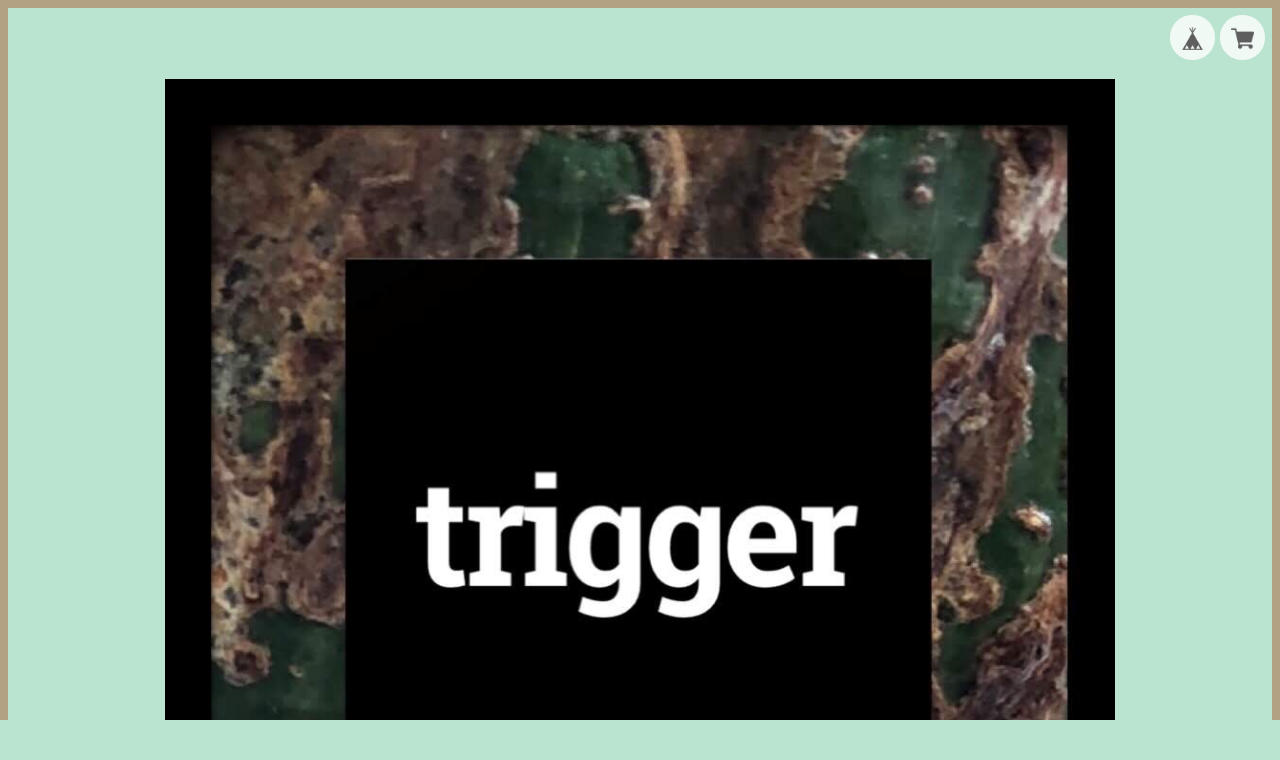

--- FILE ---
content_type: text/html; charset=UTF-8
request_url: https://www.trigger.world/items/37559744/reviews?format=user&score=&page=1
body_size: 3266
content:
				<li class="review01__listChild">
			<figure class="review01__itemInfo">
				<a href="/items/90298697" class="review01__imgWrap">
					<img src="https://baseec-img-mng.akamaized.net/images/item/origin/9f23f52eec48531f5cdc8d95c361da3e.jpg?imformat=generic&q=90&im=Resize,width=146,type=normal" alt="AKOND フロアーランプスタンド 74cm" class="review01__img">
				</a>
				<figcaption class="review01__item">
					<i class="review01__iconImg ico--good"></i>
					<p class="review01__itemName">AKOND フロアーランプスタンド 74cm</p>
										<time datetime="2026-01-18" class="review01__date">2026/01/18</time>
				</figcaption>
			</figure><!-- /.review01__itemInfo -->
								</li>
				<li class="review01__listChild">
			<figure class="review01__itemInfo">
				<a href="/items/125568023" class="review01__imgWrap">
					<img src="https://baseec-img-mng.akamaized.net/images/item/origin/3c630952d2be7cd84eb34fab383949a6.jpg?imformat=generic&q=90&im=Resize,width=146,type=normal" alt="リプサリス・ラムローサ" class="review01__img">
				</a>
				<figcaption class="review01__item">
					<i class="review01__iconImg ico--good"></i>
					<p class="review01__itemName">リプサリス・ラムローサ</p>
										<time datetime="2025-12-23" class="review01__date">2025/12/23</time>
				</figcaption>
			</figure><!-- /.review01__itemInfo -->
						<p class="review01__comment">写真通りの物で状態も梱包も配送状況も大変満足です。ありがとうございます。</p>
									<p class="review01__reply">この度は、ご購入誠にありがとうございます。
嬉しいお言葉感謝いたします。
またお気軽にどうぞご来店下さい。</p>
					</li>
				<li class="review01__listChild">
			<figure class="review01__itemInfo">
				<a href="/items/127600808" class="review01__imgWrap">
					<img src="https://baseec-img-mng.akamaized.net/images/item/origin/52f47fcae0213fc1a11d4f6de95461b8.jpg?imformat=generic&q=90&im=Resize,width=146,type=normal" alt="サンセベリア・ロリダ" class="review01__img">
				</a>
				<figcaption class="review01__item">
					<i class="review01__iconImg ico--good"></i>
					<p class="review01__itemName">サンセベリア・ロリダ</p>
										<time datetime="2025-12-21" class="review01__date">2025/12/21</time>
				</figcaption>
			</figure><!-- /.review01__itemInfo -->
						<p class="review01__comment">質問に対するご回答ありがとうございました。
また、梱包がとても丁寧で綺麗な状態で届きました。
ロリダはいつか欲しいと思っていて、願いが叶いました。
掌サイズで綺麗で可憐なロリダです。
鉢はロリダと調和していて素敵です。
ありがとうございました。</p>
									<p class="review01__reply">ご購入誠にありがとうございました。
無事届き幸いです。肉厚ロリダの掌サイズが可愛いですよね。姫野翔太さんの作品がロリダの魅力をより引き立ててくれていて。
またお気軽にどうぞご来店下さい。</p>
					</li>
				<li class="review01__listChild">
			<figure class="review01__itemInfo">
				<a href="/items/63397557" class="review01__imgWrap">
					<img src="https://baseec-img-mng.akamaized.net/images/item/origin/bf02340ca83c76fd045f04a30a05ddee.jpg?imformat=generic&q=90&im=Resize,width=146,type=normal" alt="PLANTSポスター「パキプス」" class="review01__img">
				</a>
				<figcaption class="review01__item">
					<i class="review01__iconImg ico--good"></i>
					<p class="review01__itemName">PLANTSポスター「パキプス」</p>
										<time datetime="2025-12-13" class="review01__date">2025/12/13</time>
				</figcaption>
			</figure><!-- /.review01__itemInfo -->
						<p class="review01__comment">実際のパキプスには中々手が出ませんが、これで雰囲気を感じられればと思います。</p>
									<p class="review01__reply">ご購入誠にありがとうございます。
パキプスは様々な魅力がありますよね。
いつかパキプスとセットでも…
またお気軽にどうぞご利用下さい。</p>
					</li>
				<li class="review01__listChild">
			<figure class="review01__itemInfo">
				<a href="/items/72770817" class="review01__imgWrap">
					<img src="https://baseec-img-mng.akamaized.net/images/item/origin/9a65528200f60c273d16afe5c6fb3b1f.jpg?imformat=generic&q=90&im=Resize,width=146,type=normal" alt="PLANTSポスター「パキポディウム・グラキリス」" class="review01__img">
				</a>
				<figcaption class="review01__item">
					<i class="review01__iconImg ico--good"></i>
					<p class="review01__itemName">PLANTSポスター「パキポディウム・グラキリス」</p>
										<time datetime="2025-12-13" class="review01__date">2025/12/13</time>
				</figcaption>
			</figure><!-- /.review01__itemInfo -->
						<p class="review01__comment">植物付近に飾るためポスターを購入させてもらったのですが、植物同様に丁寧な梱包をして頂いてありがとうございました。
またよろしくお願いします。</p>
									<p class="review01__reply">ご購入誠にありがとうございます。
阿部清史さんによる面白いデザインですよね！
またどうぞよろしくお願いします。</p>
					</li>
				<li class="review01__listChild">
			<figure class="review01__itemInfo">
				<a href="/items/127180765" class="review01__imgWrap">
					<img src="https://baseec-img-mng.akamaized.net/images/item/origin/d1c510ba40099dd6e95e1770eeced4c6.jpg?imformat=generic&q=90&im=Resize,width=146,type=normal" alt="ケラリア・ピグマエア" class="review01__img">
				</a>
				<figcaption class="review01__item">
					<i class="review01__iconImg ico--good"></i>
					<p class="review01__itemName">ケラリア・ピグマエア</p>
										<time datetime="2025-12-12" class="review01__date">2025/12/12</time>
				</figcaption>
			</figure><!-- /.review01__itemInfo -->
						<p class="review01__comment">梱包も問題無く丁寧で、株も大きく満足です。鉢もかなり気に入ってます。ポストカードもありがとうございます。トートバックはネットで見て欲しかったので早速使わせて頂きます。
この度はありがとうございました。</p>
									<p class="review01__reply">ご購入誠にありがとうございます。
素晴らしい個体でしたので無事届き幸いです。
姫野翔太さんの作品、見事な彩りですよね。
６周年記念のタイミングで感謝いたします。
またお気軽にどうぞご利用下さい。</p>
					</li>
				<li class="review01__listChild">
			<figure class="review01__itemInfo">
				<a href="/items/95099196" class="review01__imgWrap">
					<img src="https://baseec-img-mng.akamaized.net/images/item/origin/e78ef2e0ecd92c077bcd835a8be59562.jpg?imformat=generic&q=90&im=Resize,width=146,type=normal" alt="エスポストア・幻楽" class="review01__img">
				</a>
				<figcaption class="review01__item">
					<i class="review01__iconImg ico--good"></i>
					<p class="review01__itemName">エスポストア・幻楽</p>
										<time datetime="2025-12-11" class="review01__date">2025/12/11</time>
				</figcaption>
			</figure><!-- /.review01__itemInfo -->
						<p class="review01__comment">この度は見たこともない素晴らしい幻楽を送っていただきありがとうございました！
長年探していたので大変嬉しいです。渋い鉢と白い毛が本当にぴったりですね。
また長くて難しい形ですが、砂一つこぼれず大変綺麗に届きました。
ご丁寧な梱包に感謝です。
そして６周年おめでとうございます！お気遣いもありがとうございます。
これからもよろしくお願いします。</p>
									<p class="review01__reply">この度はご購入誠にありがとうございました！
お楽しみ頂き大変嬉しいです。なかなか見かけないサイズの幻楽ですよね。無事届き幸いです。
6周年ありがとうございます。より精進いたします。
今後ともどうぞよろしくお願いします。</p>
					</li>
				<li class="review01__listChild">
			<figure class="review01__itemInfo">
				<a href="/items/96696744" class="review01__imgWrap">
					<img src="https://baseec-img-mng.akamaized.net/images/item/origin/d154c05eb62e3336a45b729882feb0ae.jpg?imformat=generic&q=90&im=Resize,width=146,type=normal" alt="サンセベリア・ロリダ" class="review01__img">
				</a>
				<figcaption class="review01__item">
					<i class="review01__iconImg ico--good"></i>
					<p class="review01__itemName">サンセベリア・ロリダ</p>
										<time datetime="2025-12-06" class="review01__date">2025/12/06</time>
				</figcaption>
			</figure><!-- /.review01__itemInfo -->
						<p class="review01__comment">写真とおり、かわいいロリダで今後が楽しみです。
気長に大きくしていきます！</p>
									<p class="review01__reply">ご購入誠にありがとうございます。
本当に肉厚で綺麗なロリダで、生長が楽しみですよね。
じっくり自慢のロリダに。お楽しみ頂ければ幸いです。
またお気軽にどうぞご来店下さい。</p>
					</li>
				<li class="review01__listChild">
			<figure class="review01__itemInfo">
				<a href="/items/96718415" class="review01__imgWrap">
					<img src="https://baseec-img-mng.akamaized.net/images/item/origin/ac20cc8860e358c06d05d4d3de0d6744.jpg?imformat=generic&q=90&im=Resize,width=146,type=normal" alt="ドラセナ・キュンティ" class="review01__img">
				</a>
				<figcaption class="review01__item">
					<i class="review01__iconImg ico--good"></i>
					<p class="review01__itemName">ドラセナ・キュンティ</p>
										<time datetime="2025-12-06" class="review01__date">2025/12/06</time>
				</figcaption>
			</figure><!-- /.review01__itemInfo -->
						<p class="review01__comment">初めてtriggerさんで購入した植物ですが、今でも元気に成長しています！
おすすめのショップです。</p>
									<p class="review01__reply">ご購入誠にありがとうございます。
キュンテイの彩りは美しいですよね。
おすすめ頂いて感謝いたします。
またお気軽にどうぞご利用下さい。</p>
					</li>
				<li class="review01__listChild">
			<figure class="review01__itemInfo">
				<a href="/items/127116185" class="review01__imgWrap">
					<img src="https://baseec-img-mng.akamaized.net/images/item/origin/0d669c15f4b2a1e2ad3e3f8ce9f075e3.jpg?imformat=generic&q=90&im=Resize,width=146,type=normal" alt="フォークイエリア・ファシクラータ" class="review01__img">
				</a>
				<figcaption class="review01__item">
					<i class="review01__iconImg ico--good"></i>
					<p class="review01__itemName">フォークイエリア・ファシクラータ</p>
										<time datetime="2025-12-06" class="review01__date">2025/12/06</time>
				</figcaption>
			</figure><!-- /.review01__itemInfo -->
						<p class="review01__comment">とても状態が良く今後にも期待できるファシクラータです、ありがとうございます！
その上で、いつも丁寧に植物を梱包して頂き安心して買い物ができます。
またよろしくお願いしますm(_ _)m</p>
									<p class="review01__reply">ご購入誠にありがとうございます。
状態良く塊根部がかわいいファシクラータですよね！
荻さんのGILAが引き立ててくれます。
今後も精進いたします。またどうぞご利用下さい！</p>
					</li>
				<li class="review01__listChild">
			<figure class="review01__itemInfo">
				<a href="/items/124044697" class="review01__imgWrap">
					<img src="https://baseec-img-mng.akamaized.net/images/item/origin/0bbcb07f3bcc79821288a5d73d94147c.jpg?imformat=generic&q=90&im=Resize,width=146,type=normal" alt="ドルステニア・フォエチダ" class="review01__img">
				</a>
				<figcaption class="review01__item">
					<i class="review01__iconImg ico--good"></i>
					<p class="review01__itemName">ドルステニア・フォエチダ</p>
										<time datetime="2025-11-25" class="review01__date">2025/11/25</time>
				</figcaption>
			</figure><!-- /.review01__itemInfo -->
						<p class="review01__comment">素敵な株が本日無事に届きました！
とても丁寧な梱包で、全く用土の溢れもありませんでした！
鉢もとてもカッコ良く、購入して良かったです！
ありがとうございました！
一度お店にも行ってみたいと思わせるショップさんだと思います！</p>
									<p class="review01__reply">ご購入誠にありがとうございました！
無事届き幸いです。今後も精進いたします。
荻さんのカッコいい鉢作品が植物をより引き立ててくれますよね。
またお気軽にどうぞご来店下さい！</p>
					</li>
				<li class="review01__listChild">
			<figure class="review01__itemInfo">
				<a href="/items/124715267" class="review01__imgWrap">
					<img src="https://baseec-img-mng.akamaized.net/images/item/origin/9e2ddc7a1db0fc7fb8526d455091212b.jpg?imformat=generic&q=90&im=Resize,width=146,type=normal" alt="パキポディウム・ラメリー綴化" class="review01__img">
				</a>
				<figcaption class="review01__item">
					<i class="review01__iconImg ico--good"></i>
					<p class="review01__itemName">パキポディウム・ラメリー綴化</p>
										<time datetime="2025-11-17" class="review01__date">2025/11/17</time>
				</figcaption>
			</figure><!-- /.review01__itemInfo -->
						<p class="review01__comment">いつもありがとうございます。安心して購入できます。また宜しくお願いします。</p>
									<p class="review01__reply">誠にありがとうございます。
よりよい提供を目指して精進いたします。
またどうぞよろしくお願いします。</p>
					</li>
				<li class="review01__listChild">
			<figure class="review01__itemInfo">
				<a href="/items/124770951" class="review01__imgWrap">
					<img src="https://baseec-img-mng.akamaized.net/images/item/origin/a1afe9c8dc9faed59ea514c5059db5a0.jpg?imformat=generic&q=90&im=Resize,width=146,type=normal" alt="チャペウエンシス・チュリフォルミス実生" class="review01__img">
				</a>
				<figcaption class="review01__item">
					<i class="review01__iconImg ico--good"></i>
					<p class="review01__itemName">チャペウエンシス・チュリフォルミス実生</p>
										<time datetime="2025-11-14" class="review01__date">2025/11/14</time>
				</figcaption>
			</figure><!-- /.review01__itemInfo -->
						<p class="review01__comment">無事安全に届きました(*^^*)
健康でとても良い株です。
ありがとうございました</p>
									<p class="review01__reply">ご購入誠にありがとうございました！
無事届き幸いです。
今後もお楽しみ頂けるように精進します。
またお気軽にどうぞご来店下さい。</p>
					</li>
				<li class="review01__listChild">
			<figure class="review01__itemInfo">
				<a href="/items/119449378" class="review01__imgWrap">
					<img src="https://baseec-img-mng.akamaized.net/images/item/origin/8f624c94a0450f29afd6d5bb984798f1.jpg?imformat=generic&q=90&im=Resize,width=146,type=normal" alt="サンセベリア・ロリダ" class="review01__img">
				</a>
				<figcaption class="review01__item">
					<i class="review01__iconImg ico--good"></i>
					<p class="review01__itemName">サンセベリア・ロリダ</p>
										<time datetime="2025-11-12" class="review01__date">2025/11/12</time>
				</figcaption>
			</figure><!-- /.review01__itemInfo -->
						<p class="review01__comment">ありがとうございました♪</p>
									<p class="review01__reply">誠にありがとうございました！
またお気軽にどうぞご来店下さい。</p>
					</li>
				<li class="review01__listChild">
			<figure class="review01__itemInfo">
				<a href="/items/91809003" class="review01__imgWrap">
					<img src="https://baseec-img-mng.akamaized.net/images/item/origin/dfb3b186b2fdc59e2ef8c9aa174c450a.jpg?imformat=generic&q=90&im=Resize,width=146,type=normal" alt="化粧石 白・Ｌ １Ｌ" class="review01__img">
				</a>
				<figcaption class="review01__item">
					<i class="review01__iconImg ico--good"></i>
					<p class="review01__itemName">化粧石 白・Ｌ １Ｌ</p>
										<time datetime="2025-09-21" class="review01__date">2025/09/21</time>
				</figcaption>
			</figure><!-- /.review01__itemInfo -->
						<p class="review01__comment">商品届きました。
ありがとうございました。</p>
									<p class="review01__reply">ご購入誠にありがとうございました。
またお気軽にどうぞご来店下さい。</p>
					</li>
				<li class="review01__listChild">
			<figure class="review01__itemInfo">
				<a href="/items/33978461" class="review01__imgWrap">
					<img src="https://baseec-img-mng.akamaized.net/images/item/origin/f705b2f9c88248c2ea4452dfd4ff1f87.jpg?imformat=generic&q=90&im=Resize,width=146,type=normal" alt="化粧石 白・Ｍ １Ｌ" class="review01__img">
				</a>
				<figcaption class="review01__item">
					<i class="review01__iconImg ico--good"></i>
					<p class="review01__itemName">化粧石 白・Ｍ １Ｌ</p>
										<time datetime="2025-09-21" class="review01__date">2025/09/21</time>
				</figcaption>
			</figure><!-- /.review01__itemInfo -->
						<p class="review01__comment">商品届きました。
ありがとうございました。</p>
									<p class="review01__reply">ご購入誠にありがとうございました。
またお気軽にどうぞご来店下さい。</p>
					</li>
				<li class="review01__listChild">
			<figure class="review01__itemInfo">
				<a href="/items/112502169" class="review01__imgWrap">
					<img src="https://baseec-img-mng.akamaized.net/images/item/origin/daf87671971f40a747c55c4413e4a8d4.jpg?imformat=generic&q=90&im=Resize,width=146,type=normal" alt="CLAMP LAMP SOCKET 2m/4m" class="review01__img">
				</a>
				<figcaption class="review01__item">
					<i class="review01__iconImg ico--good"></i>
					<p class="review01__itemName">CLAMP LAMP SOCKET 2m/4m</p>
										<p class="review01__itemVariation">４ｍ</p>
										<time datetime="2025-09-21" class="review01__date">2025/09/21</time>
				</figcaption>
			</figure><!-- /.review01__itemInfo -->
						<p class="review01__comment">商品届きました。
ありがとうございました。
また機会がありましたら宜しくお願い致します。</p>
									<p class="review01__reply">ご購入誠にありがとうございました。
また機会がございましたら是非ご利用下さい。</p>
					</li>
				<li class="review01__listChild">
			<figure class="review01__itemInfo">
				<a href="/items/35280269" class="review01__imgWrap">
					<img src="https://baseec-img-mng.akamaized.net/images/item/origin/cff93fd7713fd47125e04530416a0111.jpg?imformat=generic&q=90&im=Resize,width=146,type=normal" alt="瓦化粧石 黒燻・Ｌ １Ｌ" class="review01__img">
				</a>
				<figcaption class="review01__item">
					<i class="review01__iconImg ico--good"></i>
					<p class="review01__itemName">瓦化粧石 黒燻・Ｌ １Ｌ</p>
										<time datetime="2025-09-19" class="review01__date">2025/09/19</time>
				</figcaption>
			</figure><!-- /.review01__itemInfo -->
								</li>
				<li class="review01__listChild">
			<figure class="review01__itemInfo">
				<a href="/items/112161587" class="review01__imgWrap">
					<img src="https://baseec-img-mng.akamaized.net/images/item/origin/0e1d85fc3621e186f758baa9888e3485.jpg?imformat=generic&q=90&im=Resize,width=146,type=normal" alt="ネオレゲリア・ファイヤーボールhyb." class="review01__img">
				</a>
				<figcaption class="review01__item">
					<i class="review01__iconImg ico--good"></i>
					<p class="review01__itemName">ネオレゲリア・ファイヤーボールhyb.</p>
										<time datetime="2025-08-06" class="review01__date">2025/08/06</time>
				</figcaption>
			</figure><!-- /.review01__itemInfo -->
						<p class="review01__comment">丁寧に梱包されていて状態も良かったです。
ありがとうございました。</p>
									<p class="review01__reply">いつもありがとうございます。
変化する美しい彩りをお楽しみ下さい。
また何かございましたらお気軽にお声掛け下さい。</p>
					</li>
				<li class="review01__listChild">
			<figure class="review01__itemInfo">
				<a href="/items/98809738" class="review01__imgWrap">
					<img src="https://baseec-img-mng.akamaized.net/images/item/origin/b34195ba1ec096644329b55589668be3.jpg?imformat=generic&q=90&im=Resize,width=146,type=normal" alt="マミラリア・大福丸" class="review01__img">
				</a>
				<figcaption class="review01__item">
					<i class="review01__iconImg ico--good"></i>
					<p class="review01__itemName">マミラリア・大福丸</p>
										<time datetime="2025-07-30" class="review01__date">2025/07/30</time>
				</figcaption>
			</figure><!-- /.review01__itemInfo -->
								</li>
		